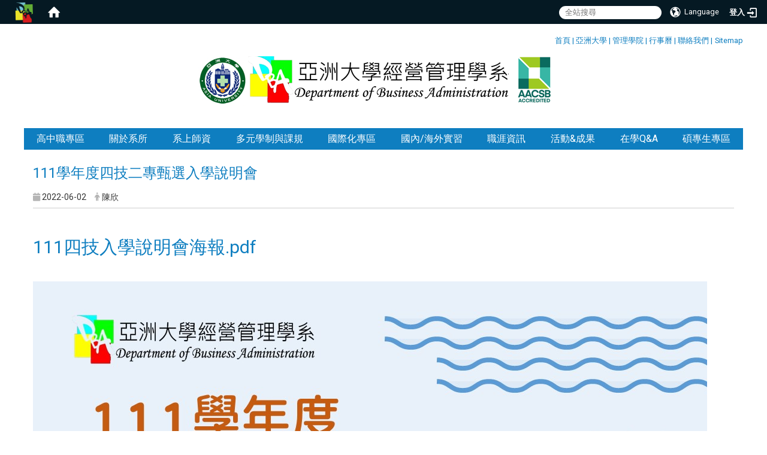

--- FILE ---
content_type: text/html; charset=utf-8
request_url: https://dba.asia.edu.tw/zh_tw/more_announcement/%E5%9B%9B%E6%8A%80%E4%BA%8C%E5%B0%88%E7%94%84%E9%81%B8%E5%85%A5%E5%AD%B8%E8%AA%AA%E6%98%8E%E6%9C%83-20183022
body_size: 16304
content:
<!DOCTYPE html>
<html lang="zh_tw" class="orbit">
<head>
<meta http-equiv="Content-Type" content="text/html; charset=UTF-8">
<link rel="stylesheet" media="all" href="/assets/frontend_extend-d05a0b39fb7cfb8f705ea195ca8b1e25149d69dd5a9124d548cdc26f8ac21291.css">
<link rel="stylesheet" media="all" href="/assets/front_end-90a51f75b85c9c0851f66391f0366203e847348dabb87732a66f26657e2a4361.css">
<meta property="og:title" content="111學年度四技二專甄選入學說明會">
<meta property="og:site_name" content="亞洲大學 經營管理學系">
<meta property="og:url" content="/zh_tw/more_announcement/%E5%9B%9B%E6%8A%80%E4%BA%8C%E5%B0%88%E7%94%84%E9%81%B8%E5%85%A5%E5%AD%B8%E8%AA%AA%E6%98%8E%E6%9C%83-20183022">
<meta property="og:description" content="111四技入學說明會海報.pdf
">
<meta property="og:type" content="Article">
<meta property="og:image" content="https://dba.asia.edu.tw/uploads/site/favicon/603e0dc29bb818ad8200001f/%25E5%258E%25BB%25E8%2583%258Clogo.png">
<meta property="og:image:width" content="976">
<meta property="og:image:height" content="1072">
  <script src="/assets/jquery-2a83d06853bd343c7bfc2e5d4539814cfa934676e2948ed348311435eca862f5.js"></script>
<script src="/assets/jquery_prefix-5c5a0bbb9dfff7d410703a0565bc948dca28ec736d1a0e725050111c330805d3.js"></script>
<script src="/assets/jquery_ujs_custom-a76b6cd8d652c18d24ed38d1f7a4d18f51d1f594a88a0f2ade82afec33966e2b.js"></script>
<script src="/assets/jquery.cycle2.min-ec60b272289a05b845d7613d074237d008c08a069dc283c2e4c62dfc513242db.js"></script>
<script src="/assets/jquery.cycle2.carousel.min-3d226d0713bcf58909be7c7e753fa1eef4409eee278299adfe70ff4ea646d65f.js"></script>
<script src="/assets/jquery.cycle2.scrollVert.min-ce8da4c3f5e336753d998c9f02e64cc8b7e3977f5f6988133faf24a44c90b427.js"></script>
<script src="/assets/jquery.cycle2.tile.min-83b4b0c4c2604b9c9acb20199a740f4b9e83c227ae46c1a430aa67bf97ff5457.js"></script>
<link rel="stylesheet" media="all" href="/assets/datatables.min-2155ecc89ec52206f289afaf5d99a0a8b8226db6d9f3742ae37ed6690e713642.css">
<script src="/assets/datatables.min-598993c579b423583458a17773ed1e86103dc54e60eae7ab6c27b426af16df6f.js"></script>
<meta name="csrf-param" content="authenticity_token">
<meta name="csrf-token" content="PJrK9gAMG8HqR3a8MCN+BVVykvUyEy/vAGjC18eNSGolv6T3dySASycRAs2uhPl8BOBPlyVVYp1rBmNFEvsvpw==">
<script>
    $.fn.dataTable.defaults.initComplete = function(settings) {
        $(this).find('td:first-child').trigger('click');
    };
</script>
  <meta http-equiv="X-UA-Compatible" content="IE=edge">
  <meta name="viewport" content="width=device-width, initial-scale=1">
  <link rel="shortcut icon" type="image/x-icon" href="/uploads/site/favicon/603e0dc29bb818ad8200001f/%E5%8E%BB%E8%83%8Clogo.png">
  <title>四技二專甄選入學說明會 | 亞洲大學 經營管理學系</title>
  <link rel="stylesheet" media="all" href="//stackpath.bootstrapcdn.com/font-awesome/4.7.0/css/font-awesome.min.css">
  <link rel="stylesheet" media="all" href="/assets/bootstrap/bootstrap.min-923527f778a1f3ec9d232d00d035efd7501135541721454cb2322a7267eb00e6.css">
  <link rel="stylesheet" media="all" href="/assets/template/template-718d9a87e39d3f7012b2696fd54d23ccf28bb3a5e06e8ba9411d00cbd4d29d09.css">
  <link rel="stylesheet" media="all" href="/assets/template/jquery.scrolling-tabs.min-0aaa5bfc7b51e5bacb1b208e1bc8d8cf1b8daba5c234626bc7fda4be4effb5df.css">
  <link rel="stylesheet" media="print" type="text/css" href="/assets/template/print.css">
  <script src="/assets/plugin/modernizr-d5770395993b83f1cd01c625a62f0cc2a8f2536f7288ef3a45f2863f2e20a9c1.js"></script>
  <script src="/assets/plugin/picturefill.min-1e1f7d4e867ad1ec3d5886ad5e69512b6692509c939a89634ffcf63ba17b6b7d.js"></script>
  <script src="/assets/plugin/jquery.mobile.custom.min-94832de9dd3faaf354dabd20e980b49bfe549a3750d73e5855bc4104b53afe9d.js"></script>
  <script src="/assets/bootstrap.min-18024db0d6a0bc75ca740863a3b491b7f9b9cbd080ba3ee25e22265801d0b0c9.js"></script>
  
  
  <script src="/assets/plugin/jquery.cycle2.video.min-384b34504c43f5962ffa3295b0b28947fd8a4498968853be0477a5dc664bd9b9.js"></script>
  <script src="/assets/plugin/jquery-bullseye-min-8149d6adb748bd9561e9f1fd822e59337a75d065e017c7891699d50d69414bc2.js"></script>
  <script src="/assets/plugin/jquery.scrolling-tabs.min-2ca04680a371ceee7710b234d1e8795bf3d4247da7327300094cf74ed64829fa.js"></script>

  <script src="/assets/plugin/owl.carousel.min-ec9585fb4e14679aaa65e0d62fac99d496ce23ea8052fc718d5b3fbc84525e61.js"></script>
  <link rel="stylesheet" type="text/css" href="/assets/template/owl.carousel.min.css">
  <link rel="stylesheet" type="text/css" href="/assets/template/owl.theme.default.min.css">
  
  <script src="/assets/app-376888375f4043130e4ae89f5f94d036c45edb5adb12a2714bfd5b28ecac5240.js"></script>
  <script src="/assets/frontend-121b87925d20c2b21764d1c5053c911976bcf14ba23128fed1904f6b7a19033d.js"></script>
  <script src="https://apis.google.com/js/platform.js" async defer></script>
  <!-- Google tag (gtag.js) -->
<script async src="https://www.googletagmanager.com/gtag/js?id=AW-16866319977"></script>
<script>
  window.dataLayer = window.dataLayer || [];
  function gtag(){dataLayer.push(arguments);}
  gtag('js', new Date());

  gtag('config', 'AW-16866319977');
</script><meta name="keywords" content="亞大經管系,亞大經管, 經營管理學系,經營管理系,經管系,亞大經管系,亞洲大學,亞洲大學經管系,亞洲大學經營管理學系,企管系,企業管理學系,國際企業學系,國際企業,國企系,管理,經營,亞大企管系,亞洲大學企管系">
<meta name="description" content="亞大經管系,亞大經管, 經營管理學系,經營管理系,經管系,亞大經管系,亞洲大學,亞洲大學經管系,亞洲大學經營管理學系,企管系,企業管理學系,國際企業學系,國際企業,國企系,管理,經營,亞大企管系,亞洲大學企管系,亞洲大學企業管理系,亞洲大學企業管理學系,企管系學校,經管系學校">
  <!--[if lt IE 9]>
    <script src="//cdnjs.cloudflare.com/ajax/libs/respond.js/1.4.2/respond.min.js"></script>
  <![endif]-->


<link rel="stylesheet" media="all" href="/assets/basic/icon-02ab17711373a2fee6746d031bbf8f89850adda636a54834e220d1b80d790b49.css">
<link rel="stylesheet" media="all" href="/assets/lib/orbit_bar/orbit-bar-9a68f0bc146ac3fd789a7da1d1e67caa1ff87338517f8a0395b99df664f17cb3.css">
<script src="/assets/frontend_extend-18d8a9e578b8a7c72226a638c39f581b47ee42b5f58651d7f8b57f27c5fab08a.js"></script>
</head>
<body class="internal-page banner_height_setting_0" data-module="announcement">
  <link rel="stylesheet" media="all" href="/assets/fontawesome-6.2.1.min-8aec0118643d34254cb9f5c27b931239c9de8008c849c9800d8651a5da1abcb2.css">
<link rel="stylesheet" media="all" href="/assets/fontawesome-6.2.1-fix.min-a85d2f928ef91b80968519d9fd352220353e6db2bd1a8f61f2f1c4377323c59d.css">
<link rel="stylesheet" media="all" href="/assets/lib/jquery-ui-1.13.2/jquery-ui.min-857eeb1d8eca98b4e9d8d1c09331c0c5844b263fe668efdf8b45679dd9b07c1b.css">
<link rel="stylesheet" media="all" href="/assets/jquery-ui-timepicker-addon-ee91708eac547223792975e0d9a9aae62127da4b28a58d40c0634927f19665f0.css">
  <script src="/assets/lib/jquery-ui-1.13.2/jquery-ui.min-b88d0b98b7b90a20cae0fc32eaf0845ac1ffdc0e4b3176c501e353d45c975064.js"></script>
  <script src="/assets/jquery.ui.datepicker.monthyearpicker-6126b863aa1c4b399bf657869bbc51389d83ff5101b069ff7e1d0b02793c67e1.js"></script>
<style type="text/css">
  .ui-dialog {
    z-index: 2000000000000 !important;
  }
  .ui-datepicker {z-index:1000000 !important}
    @media screen and (min-width:768px){
      html body #orbit-bar .orbit-bar-inner,html body #orbit-bar .orbit-bar-inner form,html body #orbit-bar .orbit-bar-search-sign-language{
        background-color: #051923 !important;
      }
    }
    html body #orbit-bar .orbit-bar-inner,html body #orbit-bar .orbit-bar-inner form,html body #orbit-bar .orbit-bar-search-sign-language{
      background-color: #051923 !important;
    }
    html body #orbit-bar .orbit-bar-inner>ul>li:hover>span, html body #orbit-bar .orbit-bar-inner>ul>li:hover>a, html body #orbit-bar .orbit-bar-inner>ul>li:hover #language, html body #orbit-bar .orbit-bar-inner>ul>li>ul li:hover, html body #orbit-bar .orbit-bar-inner>ul>li>ul li.active,.orbit-bar-search-sign-language li:hover form,.orbit-bar-search-sign-language li:hover label
    {
        background-color: #224ea0 !important;
        color: #ffffff !important;
    }
    html body #orbit-bar .orbit-bar-inner>ul>li span:hover,html body #orbit-bar .orbit-bar-inner>ul>li:hover>span#user, html body #orbit-bar .orbit-bar-inner>ul>li>ul li a:hover,html body #orbit-bar .orbit-bar-inner>ul>li:hover #language,html body #orbit-bar .orbit-bar-menu .showlist:hover .orbit-bar-home, html body #orbit-bar .orbit-bar-inner>ul>li:hover label
    {
        color: #ffffff !important;
    }
    html body #orbit-bar .orbit-bar-inner > ul > li > ul
    {
      background-color: #4a6ba1 !important;
    }
    @media screen and (max-width:767px){
      html body #orbit-bar .orbit-bar-inner > ul
      {
        background-color: #4a6ba1 !important;
      }
      html body #orbit-bar .orbit-bar-inner form{
        background-color: #4a6ba1 !important;
      }
    }
    @media screen and (min-width:768px){
      html body #orbit-bar .orbit-bar-search-sign-language #language, html body #orbit-bar .orbit-bar-menu .orbit-bar-home,html body #orbit-bar .orbit-bar-search-sign-language #user,html body #orbit-bar .orbit-bar-inner>ul>li>a,html body #orbit-bar .orbit-bar-inner>ul>li label {
        color: #ffffff !important;
      }
    }
    @media screen and (max-width:767px){
      #orbit-bar .orbit-bar-title a{
        color: #ffffff !important;
      }
      label[for="open-orbit-nav"]{
        border-color: #ffffff !important;
        color: #ffffff !important;
      }
    }
    html body #orbit-bar .orbit-bar-inner > ul > li > ul a,html body #orbit-bar .orbit-bar-inner > ul > li > ul .active{
      color: #ffffff !important;
    }
    html body #orbit-bar .orbit-bar-inner > ul > li > ul:before{
      border-color: transparent transparent #ffffff transparent !important;
    }
    @media screen and (max-width:767px){
      html body #orbit-bar .orbit-bar-search-sign-language #language, html body #orbit-bar .orbit-bar-menu .orbit-bar-home,html body #orbit-bar .orbit-bar-search-sign-language #user,html body #orbit-bar .orbit-bar-inner>ul>li>a,html body #orbit-bar .orbit-bar-inner>ul>li label {
        color: #ffffff !important;
      }
    }
</style>
  <div id="orbit-bar">
      <label for="open-orbit-login" style="display:none;">Open login</label>
      <input type="checkbox" title="open login" id="open-orbit-login">
      <label for="open-orbit-login" class="cover" title="Close login"><p style="display: none;">Close login</p></label>
      <div class="login-window">
        <div class="login-header">
          <label tabindex="0" for="open-orbit-login" class="close">close</label>
          <p>登入 亞洲大學經營管理學系</p>
        </div>
        <div class="login-body">
          <form class="container" action="/sessions?locale=zh_tw" accept-charset="UTF-8" method="post">
<input name="utf8" type="hidden" value="✓"><input type="hidden" name="authenticity_token" value="PSqNOWUdwkcK3TyM9OsD76jcYwZGoSm9Jw8vwID6wdwkD+M4EjVZzceLSP1qTISW+U6+ZFHnZM9MYY5SVYymEQ==">
            <div class="prepend input-group">
              <span class="add input-group-addon"><i class="icon-user"></i></span>
              <label for="user_user_id" style="display:none;">Username</label>
              <input class="input" id="user_user_id" title="username" name="user_name" placeholder="使用者帳號" size="30" type="text">
            </div>
            <div class="prepend input-group">
              <span class="add input-group-addon"><i class="icon-lock"></i></span>
              <label for="user_password" style="display:none;">Password</label>
              <input class="input" id="user_password" name="password" placeholder="密碼" title="password" size="30" type="password">
            </div>
            <div class="login-submit-wrap">
              <div class="submit">
                <button class="login-btn" type="submit">登入</button>
              </div>
            </div>
            <script>
              function forgot_password(){
                if(document.getElementById('user_user_id').value !='')
                  var post_data = $.post('/sessions/forgot_password',{ user_name: document.getElementById('user_user_id').value });
                if(document.getElementById('user_user_id').value != ''){
                  post_data.done(function(){
                    try{
                      if(I18n.locale == 'en')
                        if(post_data.responseJSON['user_email'] == '')
                          var alert_texts = 'This user_name or user_email is not registered yet!Please contact customer service to deal with this problem.';
                        else
                          var alert_texts = 'Please check '+post_data.responseJSON['user_email']+' to see the new password for user_name:'+post_data.responseJSON['user_name'].join(' , ');
                      else
                        if(post_data.responseJSON['user_email'] == '')
                          var alert_texts = '該使用者名稱或是使用者email尚未註冊!請聯絡客服協助處理。';
                        else
                          var alert_texts = '請確認'+post_data.responseJSON['user_email']+'來查看使用者名稱:'+post_data.responseJSON['user_name'].join('、')+'的新密碼';
                    }catch(e){
                      if(I18n.locale == 'en')
                        var alert_texts = 'Please contact customer service to deal with the problem.';
                      else
                        var alert_texts = '請聯絡客服協助處理。';
                    };
                    $('.alert-error').text(alert_texts);
                    alert(alert_texts);
                  });
                }else{
                  if(I18n.locale == 'en')
                    var alert_texts = 'Please fill-in your user id without password, click “Forgot your password?“, and check you email for updated password.';
                  else
                    var alert_texts = '請輸入您的使用者帳號無需輸入密碼，點選「忘記密碼」後至您的信箱檢查密碼更新郵件！';
                  alert(alert_texts);
                };
              };
            </script>
            <a onclick="forgot_password()" style="float: left;font-size: 0.813em;margin-left: 1em;" href="#forgot_password">忘記密碼?</a>
            <div style="clear: both;"></div>
</form>        </div>

      </div>
    <input type="checkbox" id="open-orbit-nav" title="orbitbar">
    <div class="orbit-bar-inner">
      <label for="open-orbit-nav">
        <i class="icons-list-2"></i>
      </label>
      <ul class="orbit-bar-menu">
        <li>
          <a href="javascript:;" class="orbit-bar-logo" title="請登入以管理網站,按下開啟登入視窗">
            <img src="/uploads/site/default_image/603e0dc29bb818ad8200001f/%E5%8E%BB%E8%83%8Clogo.png" alt="奧博科技商標">
            <p style="display: none;">請登入以管理網站,按下開啟登入視窗</p>
          </a>
        </li>
        <li>
          <a href="/" class="orbit-bar-home" title="首頁" tabindex="0"><i class="icons-house"></i><p>home</p></a>
        </li>
      </ul>
      <h1 class="orbit-bar-title">
        <a href="/" title="亞洲大學經營管理學系">亞洲大學經營管理學系</a>
      </h1>
      <ul class="orbit-bar-search-sign-language">
        <li style="background-color:transparent;">
          <form id="search" method="get" action="https://www.google.com/custom" target="_blank" style="border: 0 !important;">
            <input type="hidden" name="authenticity_token" value='value="2E/+kD14vHBiQCWgL2xli+MRKKj1eiAC6dAUFQ2hnZHBapCRSlAn+q8WUdGxy+LysoP1yuI8bXCCvrWH2Nf6XA=="'>
            <input type="hidden" name="client" value="pub-&amp;amp">
            <input type="hidden" name="ie" id="ie" value="utf-8">
            <input type="hidden" name="oe" id="oe" value="utf-8">
            <input type="hidden" name="cof" id="cof" value="AH:center;AWFID:03de271f1940eea3;">
            <input type="hidden" name="domains" value="全站搜尋">
            <input type="hidden" name="sitesearch" value="全站搜尋">
            <label style="display:none;" for="q" accesskey="S">Google Search</label>
            <input type="search" name="q" id="q" value="" placeholder="全站搜尋" x-webkit-speech="" title="search">
          </form>
        </li>
        <li id="language-li" style="background-color:transparent;" class="mobile_login_bar">
            <a id="languagebutton" href="javascript:;" title="按下關閉語言選單"><span id="language"><i class="icons-earth orbit-bar-language-icon"></i><span class="orbit-bar-language-text">Language</span></span></a>
            <ul>
                  <li>
                    <a accesskey="e" href="/en/more_announcement/%E5%9B%9B%E6%8A%80%E4%BA%8C%E5%B0%88%E7%94%84%E9%81%B8%E5%85%A5%E5%AD%B8%E8%AA%AA%E6%98%8E%E6%9C%83-20183022">
                      English
                    </a>
                  </li>
                  <li class="active">
                    繁體中文
                  </li>
            </ul>
        </li>
        <li style="margin-right:-1em;" class="mobile_login_bar">
          <a id="loginbutton" title="按下開啟登入視窗" href="javascript:;">
            <label for="open-orbit-login">
              <i style="font-style: inherit;font-size: 0.8rem;width: 2.875em;text-align: right;vertical-align: middle;">登入</i>
              <i class="icons-login" style="font-size: 1.4em;width: 1.875em;text-align: left;vertical-align: middle;"></i>
            </label>
          </a>
        </li>
        <style>
          @media screen and (min-width:768px){
            .orbit-bar-search-sign-language{
              max-height:100%;
            }
          }
        </style>
      </ul>
      <ul id="language-li-ul" class="orbit-bar-mobile-sign-language" style="background-color: #051923 !important;">
        <li>
            <span id="language" class="mobile-button"><i class="icons-earth orbit-bar-language-icon" style="color: #ffffff !important;"></i><span class="orbit-bar-language-text">Language</span></span>
            <ul>
                  <li>
                    <a accesskey="e" href="/en/more_announcement/%E5%9B%9B%E6%8A%80%E4%BA%8C%E5%B0%88%E7%94%84%E9%81%B8%E5%85%A5%E5%AD%B8%E8%AA%AA%E6%98%8E%E6%9C%83-20183022">
                      English
                    </a>
                  </li>
                  <li class="active">
                    繁體中文
                  </li>
            </ul>
        </li>
        <li>
          <label for="open-orbit-login">
            <i class="icons-login" style="color: #ffffff !important;"></i>
            <p style="display: none;">Open login</p>
          </label>
        </li>
      </ul>
    </div>
  </div>
  <style>
  @media (max-width: 767px) {#orbit-bar ul.orbit-bar-search-sign-language > li + li{width:33.3333%;}}
  </style>
      <script>$('.orbit-bar-logo').off('click').on('click',function(){window.orbit_login_button = $(this);$("#open-orbit-login").click()});</script>
  <script type="text/javascript">
    var lang_opentitle = '按下開啟語言選單';
    var lang_closetitle = '按下關閉語言選單';
    $('#languagebutton').off('click').on('click',function(){
      if ($(this).parent().find('>ul').hasClass('show')) {
        $(this).attr('title', lang_opentitle);
      } else {
        $(this).attr('title', lang_closetitle);
      }
    });
    $('#languagebutton').focus(function(){
      if ($(this).parent().find('>ul').hasClass('show')) {
        $(this).attr('title', lang_closetitle);
      } else {
        $(this).attr('title', lang_opentitle);
      }
    });
    /* when tab key choose close,press enter to close login window start */
    function closelabel(e){
      var keynum;
      if(window.event) // IE
      {
        keynum = e.keyCode
      }
      else if(e.which) // Netscape/Firefox/Opera/chrome
      {
        keynum = e.which
      }
      if( keynum == 13 ){
        $(".orbit-bar-logo").one("focusin",function(){
          window.orbit_login_button.focus();
        })
        $("#open-orbit-login").click();
      };
    }
    $('label.close').attr('onkeydown','closelabel(event)');
    /* when tab key choose  close,press enter to close login window end   */
    $('#loginbutton >label').off('click').on('click',function(){window.orbit_login_button = $('#loginbutton');$("#open-orbit-login").click()});
    $('#loginbutton').off('click').on('click',function(){window.orbit_login_button = $('#loginbutton');$("#open-orbit-login").click()});
    /* press esc to close login window start */
    function esc_close_login_window(event){
      var e = event;
      var keynum;
      if(window.event) // IE
      {
        keynum = e.keyCode;
      }
      else if(e.which) // Netscape/Firefox/Opera/chrome
      {
        keynum = e.which;
      }
      if( keynum == 27 ){
        $(".orbit-bar-logo").one("focusin",function(){
          window.orbit_login_button.focus();
        })
        $("#open-orbit-login").click();
      };
    }
    /* press esc to close login window end   */
    $("#open-orbit-login").on("change",function(){
      if($(this).is(":checked")){
        $(window).off('keydown', esc_close_login_window).on('keydown', esc_close_login_window);
        $("#user_user_id").focus(); //when open login window,focus on the username
      }else{
        $(window).off('keydown', esc_close_login_window);
      }
    })
    $(".login-body form").on("submit",function(){
      $(this).append("<input type='hidden' name='referer_url' value='/zh_tw/more_announcement/%E5%9B%9B%E6%8A%80%E4%BA%8C%E5%B0%88%E7%94%84%E9%81%B8%E5%85%A5%E5%AD%B8%E8%AA%AA%E6%98%8E%E6%9C%83-20183022'/>");
    })
    var I18n = {};
    Object.defineProperty(I18n,"locale",{
      value: "zh_tw"
    });
    Object.defineProperty(I18n,"validLocales",{
      value: ["en","zh_tw"]
    });
  </script>
  <style>
    #language-li ul li a{
      margin-left: 0;
      position: relative;
    }
    @media screen and (min-width:768px){
        .sub_orbit_bar{
          background-color:#4a6ba1!important;
        }
        .orbit-bar-menu{
          background-color:transparent!important;
        }
        .sub_orbit_bar_text{
          color:#ffffff!important;
        }
    }
    @media screen and (max-width:767px){
        .sub_orbit_bar{
          background-color:#051923!important;
        }
        .orbit-bar-menu{
          background-color:#051923!important;
        }
        .sub_orbit_bar_text{
          color:#ffffff!important;
        }
      .mobile_login_bar{
        width: 50%!important;
      }
    }
      @media screen and (max-width: 767px){
        #orbit-bar .orbit-bar-inner .orbit-bar-mobile-sign-language {
            background: #333;
            display: block;
            margin: 0;
            position: absolute;
            right: 0;
            top: 0;
        }
      }
    .orbit-bar-mobile-sign-language {
        display: none;
    }
    @media screen and (max-width: 767px){
      #orbit-bar .orbit-bar-inner .orbit-bar-mobile-sign-language > li ul.show {
        display: block;
      }
      #orbit-bar .orbit-bar-inner .orbit-bar-mobile-sign-language > li > span > span {
        display: none;
      }
      #orbit-bar .orbit-bar-inner .orbit-bar-mobile-sign-language > li {
        color: #fff;
        float: left;
        position: relative;
      }
      #orbit-bar .orbit-bar-inner .orbit-bar-mobile-sign-language > li > span , #orbit-bar .orbit-bar-inner .orbit-bar-mobile-sign-language > li > label{
        cursor: pointer;
        display: block;
        height: 40px;
        line-height: 43px;
        width: 40px;
        text-align: center;
        margin-bottom: 0;
      }
      #orbit-bar .orbit-bar-inner .orbit-bar-mobile-sign-language > li ul {
          background: #333 none repeat scroll 0 0;
          border-radius: 0;
          display: none;
          position: fixed;
          right: 0;
          top: 40px;
          width: 100%;
      }
    }
  </style>
  <script>
    function calc_orbit_bar_title_width(){
      if($(window).outerWidth(true) <= 767){
        $('.orbit-bar-inner > .orbit-bar-title').css({'width': '','margin': ''});
        return;
      }
      var w1 = $('.orbit-bar-inner').width();
      var w2 = $('.orbit-bar-inner>*:not(.orbit-bar-title)').map(function(i,v){
        if ($(v).hasClass('custom_widget') && $(v).text().replace(/\s+/,'')==''){
          $(v).css('flex','none');
          return 0;
        }else{
          return $(v).css('display') == 'none' ? 0 : $(v).outerWidth(true);
        }
      }).toArray().reduce(function(v1,v2){return v1+v2});
      var w3 = $('.orbit-bar-title').css('margin-left').match(/([\d\.]+)px$/);
      w3 = w3 ? parseFloat(w3[0]) : 0;
      var w4 = $('.orbit-bar-title').css('margin-right').match(/([\d\.]+)px$/);
      w4 = w4 ? parseFloat(w4[0]) : 0;
      var title_width = w1-w2-w3-w4-2;
      $('.orbit-bar-title').width(title_width);
      return title_width;
    }
    $(document).ready(function(){
      calc_orbit_bar_title_width();
      $(".orbit-bar-inner").css("overflow","visible");
      if($(window).outerWidth(true) <= 767){
        $('.orbit-bar-menu').before($('.orbit-bar-title'));
      }else{
        $(".orbit-bar-search-sign-language").before($('.orbit-bar-title'));
      }
    })
    $(window).on("load",function(){
      calc_orbit_bar_title_width();
    })
    $(window).resize(function(){
      calc_orbit_bar_title_width();
      if($(window).outerWidth(true) <= 767){
        $('.orbit-bar-menu').before($('.orbit-bar-title'));
      }else{
        $(".orbit-bar-search-sign-language").before($('.orbit-bar-title'));
      }
    })
  </script>

  <div class="background" data-pp="100"></div>
  

<div id="fb-root"></div>
<script>(function(d, s, id) {
  var js, fjs = d.getElementsByTagName(s)[0];
  if (d.getElementById(id)) return;
  js = d.createElement(s); js.id = id;
  js.src = "";
  fjs.parentNode.insertBefore(js, fjs);
}(document, 'script', 'facebook-jssdk'));</script>

<script>!function(d,s,id){var js,fjs=d.getElementsByTagName(s)[0];if(!d.getElementById(id)){js=d.createElement(s);js.id=id;js.src="https://platform.twitter.com/widgets.js";fjs.parentNode.insertBefore(js,fjs);}}(document,"script","twitter-wjs");</script>
<div class="mobile-menu">
  <button type="button" class="navbar-toggle collapsed" data-toggle="collapse" data-target="#layout-navigation">
        <span class="sr-only">Toggle navigation</span>
        <span class="icon-bar icon-bar-top"></span>
        <span class="icon-bar icon-bar-middle"></span>
        <span class="icon-bar icon-bar-bottom"></span>
  </button>
  <div class="cover"></div>
</div>
<header class="navbar layout-header no-print" role="navigation">
  <div class="header-inner container">
    <div class="header-nav">
    <a id="accesskey_top" accesskey="U" title="accesskey top" href="#">:::</a>
      <div>
<a href="https://dba.asia.edu.tw/" title="在本視窗開啟 首頁">首頁</a> <font style="vertical-align:inherit"><font style="vertical-align:inherit">|</font></font> <a href="http://www.asia.edu.tw/" target="_blank"><font style="vertical-align: inherit;"><font style="vertical-align: inherit;">亞洲大學</font></font></a><font style="vertical-align: inherit;"><font style="vertical-align: inherit;"> | </font></font><a href="http://cm.asia.edu.tw/" target="_blank"><font style="vertical-align: inherit;"><font style="vertical-align: inherit;">管理學院</font></font></a><font style="vertical-align: inherit;"><font style="vertical-align: inherit;"> | <a href="https://dba.asia.edu.tw/zh_tw/calendar" title="在本視窗開啟 行事曆">行事曆</a> | </font></font><a href="https://dba.asia.edu.tw/zh_tw/contact" title="在本視窗開啟 聯絡我們"><font style="vertical-align: inherit;"><font style="vertical-align: inherit;">聯絡我們</font></font></a><font style="vertical-align: inherit;"><font style="vertical-align: inherit;"> |</font></font>
</div>
<a href="/zh_tw/sitemap">Sitemap</a>
    </div>
    <div class="navbar-header">
      <button type="button" class="navbar-toggle collapsed" data-toggle="collapse" data-target="#layout-navigation">
        <span class="sr-only">Toggle navigation</span>
        <span class="icon-bar icon-bar-top"></span>
        <span class="icon-bar icon-bar-middle"></span>
        <span class="icon-bar icon-bar-bottom"></span>
      </button>
	  
	  <script>$(document).ready(function(){var url =$('.site-logo').eq(0).attr('src');if(url == "/assets/default-site-logo.png"){$('.navbar-brand').eq(0).remove();};if($('.navbar-brand').length == 2){$('.site-logo').css('height','auto')};$('.site-logo').eq(0).css('margin-right',0);$('.navbar-brand').css('padding-right',0)})</script>
      <a title="亞大經管" class="navbar-brand" href="https://dba.asia.edu.tw"><h2 class="default_site_h1"> <span style="display: none;">亞洲大學 經營管理學系</span>
</h2></a>
    </div>
    <section class="header-banner" data-pp="1000"><div data-subpart-id="611c9052905fc3e8d600006d">
<div align="center"><img alt="這是一張圖片" src="/uploads/asset/data/611bd4fc905fc3d9fa000013/logo20210817.png" title="這是一張圖片"></div>
 

<p> </p>

<p> </p>

<p> </p>
</div></section>
    <div class="collapse navbar-collapse modules-menu" id="layout-navigation">
    <a id="accesskey_menu" title="accesskey menu" accesskey="M" href="#">:::</a>
      <ul id="main-nav" class="navbar-right navbar-nav modules-menu-level-0 nav-level-0 no-print" data-menu-level="0">
<li>
    <a href="#" title="高中職專區" data-menu-link="true" class="dropdown-toggle" target="_self">高中職專區</a>
    <ul class="modules-menu-level-1 nav-level-1" data-menu-level="1">
<li>
        <a href="/zh_tw/forHigh/%E9%AB%98%E4%B8%AD%E8%81%B7%E5%B0%88%E5%8D%80%E7%B8%BD%E8%A6%BD" title="高中職專區總覽" data-menu-link="true" target="_self">高中職專區總覽</a>
        
      </li>
<li>
        <a href="/zh_tw/forHigh/%E6%8B%9B%E7%94%9F%E7%AE%A1%E9%81%93" title="招生管道" data-menu-link="true" target="_self">招生管道</a>
        
      </li>
<li>
        <a href="https://dba.asia.edu.tw/zh_tw/multiProgram001/course_1_1" title="大學課程" data-menu-link="true" target="_blank">大學課程</a>
        
      </li>
<li>
        <a href="/zh_tw/development_6" title="國內/海外實習" data-menu-link="true" target="_self">國內/海外實習</a>
        
      </li>
<li>
        <a href="https://dba.asia.edu.tw/zh_tw/output/out01" title="未來出路" data-menu-link="true" target="_blank">未來出路</a>
        
      </li>
<li>
        <a href="https://dba.asia.edu.tw/zh_tw/about001/features2021" title="系所特色與優勢" data-menu-link="true" target="_blank">系所特色與優勢</a>
        
      </li>
<li>
        <a href="/zh_tw/%E5%9C%8B%E9%9A%9B%E5%B0%88%E5%8D%80" title="國際化" data-menu-link="true" target="_self">國際化</a>
        
      </li>
<li>
        <a href="/zh_tw/forHigh/DVideos" title="學系影片" data-menu-link="true" target="_self">學系影片</a>
        
      </li>
<li>
        <a href="https://dba.asia.edu.tw/zh_tw/highschool/Q&amp;A" title="高中職Q&amp;A" data-menu-link="true" target="_blank">高中職Q&amp;A</a>
        
      </li>
<li>
        <a href="/zh_tw/activityphotos/bigevent#" title="活動照片" data-menu-link="true" target="_self">活動照片</a>
        
      </li>
<li>
        <a href="/zh_tw/forHigh/%E6%A0%A1%E5%9C%92%E7%BE%8E%E6%99%AF" title="校園美景" data-menu-link="true" target="_self">校園美景</a>
        
      </li>
<li>
        <a href="https://www.asia.edu.tw/p/404-1000-471.php?Lang=zh-tw" title="交通指引" data-menu-link="true" target="_blank">交通指引</a>
        
      </li>
</ul>
  </li>
<li>
    <a href="#" title="關於系所" data-menu-link="true" class="dropdown-toggle" target="_self">關於系所</a>
    <ul class="modules-menu-level-1 nav-level-1" data-menu-level="1">
<li>
        <a href="/zh_tw/about001/history" title="系所簡介與沿革" data-menu-link="true" target="_self">系所簡介與沿革</a>
        
      </li>
<li>
        <a href="/zh_tw/about001/features2021" title="系所特色與優勢" data-menu-link="true" target="_self">系所特色與優勢</a>
        
      </li>
<li>
        <a href="/zh_tw/about001/honor" title="師生榮譽" data-menu-link="true" target="_self">師生榮譽</a>
        
      </li>
<li>
        <a href="/zh_tw/about001/intro_4" title="組織與職掌" data-menu-link="true" target="_self">組織與職掌</a>
        
      </li>
<li>
        <a href="#" title="學術發展" data-menu-link="true" target="_self">學術發展</a>
        <ul class="modules-menu-level-2 nav-level-2" data-menu-level="2">
<li>
            <a href="/zh_tw/about001/development_4/development_1" title="研究領域" data-menu-link="true" target="_self">研究領域</a>
          </li>
<li>
            <a href="/zh_tw/about001/development_4/2021project" title="產學合作" data-menu-link="true" target="_self">產學合作</a>
          </li>
<li>
            <a href="/zh_tw/about001/development_4/most" title="教師國科會計畫" data-menu-link="true" target="_self">教師國科會計畫</a>
          </li>
<li>
            <a href="/zh_tw/about001/development_4/teachingProj" title="教學實踐研究計畫" data-menu-link="true" target="_self">教學實踐研究計畫</a>
          </li>
<li>
            <a href="/zh_tw/about001/development_4/studentPorj03" title="大專生研究計畫" data-menu-link="true" target="_self">大專生研究計畫</a>
          </li>
<li>
            <a href="/zh_tw/about001/development_4/development" title="校內外學術網站" data-menu-link="true" target="_self">校內外學術網站</a>
          </li>
</ul>
      </li>
<li>
        <a href="/zh_tw/about001/%E6%B0%B8%E7%BA%8C%E7%A0%94%E7%A9%B62" title="永續發展" data-menu-link="true" target="_self">永續發展</a>
        <ul class="modules-menu-level-2 nav-level-2" data-menu-level="2">
<li>
            <a href="/zh_tw/about001/%E6%B0%B8%E7%BA%8C%E7%A0%94%E7%A9%B62/sus_courses" title="永續課程" data-menu-link="true" target="_self">永續課程</a>
          </li>
<li>
            <a href="/zh_tw/about001/%E6%B0%B8%E7%BA%8C%E7%A0%94%E7%A9%B62/sus_proj" title="永續產學" data-menu-link="true" target="_self">永續產學</a>
          </li>
<li>
            <a href="/zh_tw/about001/%E6%B0%B8%E7%BA%8C%E7%A0%94%E7%A9%B62/%E6%B0%B8%E7%BA%8C%E7%A0%94%E7%A9%B6" title="永續研究" data-menu-link="true" target="_self">永續研究</a>
          </li>
<li>
            <a href="/zh_tw/about001/%E6%B0%B8%E7%BA%8C%E7%A0%94%E7%A9%B62/sus_act" title="永續活動" data-menu-link="true" target="_self">永續活動</a>
          </li>
<li>
            <a href="/zh_tw/about001/%E6%B0%B8%E7%BA%8C%E7%A0%94%E7%A9%B62/sus_links" title="重要連結" data-menu-link="true" target="_self">重要連結</a>
          </li>
<li>
            <a href="/zh_tw/about001/%E6%B0%B8%E7%BA%8C%E7%A0%94%E7%A9%B62/Sus_news" title="最新消息" data-menu-link="true" target="_self">最新消息</a>
          </li>
</ul>
      </li>
<li>
        <a href="/zh_tw/about001/intro_6" title="設備環境" data-menu-link="true" target="_self">設備環境</a>
        
      </li>
<li>
        <a href="/zh_tw/about001/intro_5" title="地理位置" data-menu-link="true" target="_self">地理位置</a>
        
      </li>
<li>
        <a href="/zh_tw/about001/share08" title="系學會/社團" data-menu-link="true" target="_self">系學會/社團</a>
        
      </li>
</ul>
  </li>
<li>
    <a href="#" title="系上師資" data-menu-link="true" class="dropdown-toggle" target="_self">系上師資</a>
    <ul class="modules-menu-level-1 nav-level-1" data-menu-level="1">
<li>
        <a href="/zh_tw/Faculty/intro_3" title="系主任" data-menu-link="true" target="_self">系主任</a>
        
      </li>
<li>
        <a href="/zh_tw/Faculty/ChairProf" title="講座教授" data-menu-link="true" target="_self">講座教授</a>
        
      </li>
<li>
        <a href="/zh_tw/Faculty/DisProf" title="特聘教授" data-menu-link="true" target="_self">特聘教授</a>
        
      </li>
<li>
        <a href="/zh_tw/Faculty/Prof" title="教授" data-menu-link="true" target="_self">教授</a>
        
      </li>
<li>
        <a href="/zh_tw/Faculty/AssociateProf" title="副教授" data-menu-link="true" target="_self">副教授</a>
        
      </li>
<li>
        <a href="/zh_tw/Faculty/AssistantProf" title="助理教授" data-menu-link="true" target="_self">助理教授</a>
        
      </li>
<li>
        <a href="/zh_tw/Faculty/AdjFaculty" title="兼任師資" data-menu-link="true" target="_self">兼任師資</a>
        
      </li>
</ul>
  </li>
<li>
    <a href="#" title="多元學制與課規" data-menu-link="true" class="dropdown-toggle" target="_self">多元學制與課規</a>
    <ul class="modules-menu-level-1 nav-level-1" data-menu-level="1">
<li>
        <a href="/zh_tw/multiProgram001/course_1_1" title="大學課程規劃(日間部)" data-menu-link="true" target="_self">大學課程規劃(日間部)</a>
        
      </li>
<li>
        <a href="/zh_tw/multiProgram001/Under_Ext_form" title="大學課程規劃(進修部)" data-menu-link="true" target="_self">大學課程規劃(進修部)</a>
        
      </li>
<li>
        <a href="/zh_tw/multiProgram001/course_1_2" title="碩士班(含預修生)" data-menu-link="true" target="_self">碩士班(含預修生)</a>
        
      </li>
<li>
        <a href="/zh_tw/multiProgram001/embacourse" title="碩士在職專班" data-menu-link="true" target="_self">碩士在職專班</a>
        
      </li>
<li>
        <a href="/zh_tw/multiProgram001/course_1_3" title="博士課程規劃" data-menu-link="true" target="_self">博士課程規劃</a>
        
      </li>
<li>
        <a href="/zh_tw/multiProgram001/course_1_4" title="跨領域學程" data-menu-link="true" target="_self">跨領域學程</a>
        
      </li>
<li>
        <a href="/zh_tw/multiProgram001/CreTeaching" title="創新教學" data-menu-link="true" target="_self">創新教學</a>
        
      </li>
<li>
        <a href="/zh_tw/multiProgram001/AI" title="生成式AI課程地圖" data-menu-link="true" target="_self">生成式AI課程地圖</a>
        
      </li>
</ul>
  </li>
<li>
    <a href="/zh_tw/%E5%9C%8B%E9%9A%9B%E5%B0%88%E5%8D%80" title="國際化專區" data-menu-link="true" class="dropdown-toggle" target="_self">國際化專區</a>
    <ul class="modules-menu-level-1 nav-level-1" data-menu-level="1">
<li>
        <a href="/zh_tw/%E5%9C%8B%E9%9A%9B%E5%B0%88%E5%8D%80/%E9%9B%99%E8%81%AF%E4%BB%8B%E7%B4%B9" title="雙聯學制" data-menu-link="true" target="_self">雙聯學制</a>
        
      </li>
<li>
        <a href="/zh_tw/%E5%9C%8B%E9%9A%9B%E5%B0%88%E5%8D%80/IntExp" title=" 國際交換生" data-menu-link="true" target="_self"> 國際交換生</a>
        
      </li>
<li>
        <a href="/zh_tw/%E5%9C%8B%E9%9A%9B%E5%B0%88%E5%8D%80/overseas" title="海外實習" data-menu-link="true" target="_self">海外實習</a>
        
      </li>
<li>
        <a href="/zh_tw/%E5%9C%8B%E9%9A%9B%E5%B0%88%E5%8D%80/oVisit" title=" 海外參訪" data-menu-link="true" target="_self"> 海外參訪</a>
        
      </li>
<li>
        <a href="/zh_tw/%E5%9C%8B%E9%9A%9B%E5%B0%88%E5%8D%80/231" title="國際專修部活動照片" data-menu-link="true" target="_self">國際專修部活動照片</a>
        
      </li>
<li>
        <a href="https://ci.asia.edu.tw/zh_tw/s/global_program_1" title="Outbound申請&amp;獎學金" data-menu-link="true" target="_blank">Outbound申請&amp;獎學金</a>
        
      </li>
</ul>
  </li>
<li>
    <a href="/zh_tw/development_6" title="國內/海外實習" data-menu-link="true" class="dropdown-toggle" target="_self">國內/海外實習</a>
    <ul class="modules-menu-level-1 nav-level-1" data-menu-level="1">
<li>
        <a href="/zh_tw/development_6/%E5%AF%A6%E7%BF%92%E7%8F%BE%E6%B3%81" title="實習企業資料" data-menu-link="true" target="_self">實習企業資料</a>
        
      </li>
<li>
        <a href="/zh_tw/development_6/intern1" title="企業實習說明會" data-menu-link="true" target="_self">企業實習說明會</a>
        
      </li>
<li>
        <a href="/zh_tw/development_6/%E5%AF%A6%E7%BF%92%E8%AA%AA%E6%98%8E%E6%9C%83" title="實習相關表格" data-menu-link="true" target="_self">實習相關表格</a>
        
      </li>
<li>
        <a href="/zh_tw/development_6/intern2" title="實習前說明會" data-menu-link="true" target="_self">實習前說明會</a>
        
      </li>
<li>
        <a href="/zh_tw/development_6/intern3" title="國內實習成果" data-menu-link="true" target="_self">國內實習成果</a>
        
      </li>
<li>
        <a href="/zh_tw/stuShare/overseas" title="海外實習成果" data-menu-link="true" target="_self">海外實習成果</a>
        
      </li>
<li>
        <a href="/zh_tw/development_6/10231546" title="實習問題與回答(Q&amp;A)" data-menu-link="true" target="_self">實習問題與回答(Q&amp;A)</a>
        
      </li>
</ul>
  </li>
<li>
    <a href="#" title="職涯資訊" data-menu-link="true" class="dropdown-toggle" target="_self">職涯資訊</a>
    <ul class="modules-menu-level-1 nav-level-1" data-menu-level="1">
<li>
        <a href="/zh_tw/%E5%AD%B8%E7%94%9F%E5%87%BA%E8%B7%AF/out01" title="未來出路" data-menu-link="true" target="_self">未來出路</a>
        
      </li>
<li>
        <a href="/zh_tw/%E5%AD%B8%E7%94%9F%E5%87%BA%E8%B7%AF/%E8%81%B7%E6%B6%AF%E8%AC%9B%E5%BA%A7%E7%85%A7%E7%89%87" title="職涯講座" data-menu-link="true" target="_self">職涯講座</a>
        
      </li>
<li>
        <a href="/zh_tw/%E5%AD%B8%E7%94%9F%E5%87%BA%E8%B7%AF/cert" title="證照資訊" data-menu-link="true" target="_self">證照資訊</a>
        
      </li>
<li>
        <a href="/zh_tw/%E5%AD%B8%E7%94%9F%E5%87%BA%E8%B7%AF/MTH" title="曼陀師專區" data-menu-link="true" target="_self">曼陀師專區</a>
        
      </li>
<li>
        <a href="/zh_tw/%E5%AD%B8%E7%94%9F%E5%87%BA%E8%B7%AF/al01" title="歷屆傑出系友" data-menu-link="true" target="_self">歷屆傑出系友</a>
        
      </li>
<li>
        <a href="/zh_tw/%E5%AD%B8%E7%94%9F%E5%87%BA%E8%B7%AF/CSR" title="社會責任與公益" data-menu-link="true" target="_self">社會責任與公益</a>
        
      </li>
</ul>
  </li>
<li>
    <a href="#" title="活動&amp;成果" data-menu-link="true" class="dropdown-toggle" target="_self">活動&amp;成果</a>
    <ul class="modules-menu-level-1 nav-level-1" data-menu-level="1">
<li>
        <a href="/zh_tw/activityphotos/bigevent" title="經管系各類活動照片" data-menu-link="true" target="_self">經管系各類活動照片</a>
        
      </li>
<li>
        <a href="/zh_tw/activityphotos/Selectionbriefing" title="高中職生甄選說明會" data-menu-link="true" target="_self">高中職生甄選說明會</a>
        
      </li>
<li>
        <a href="/zh_tw/activityphotos/DepartmentAssembly" title="大學部系大會暨聖誕活動" data-menu-link="true" target="_self">大學部系大會暨聖誕活動</a>
        
      </li>
<li>
        <a href="/zh_tw/activityphotos/%E7%A0%94%E8%A8%8E%E6%9C%83%E7%85%A7%E7%89%87" title="碩士碩專暨博士數位轉型研討會" data-menu-link="true" target="_self">碩士碩專暨博士數位轉型研討會</a>
        
      </li>
<li>
        <a href="/zh_tw/activityphotos/photo4" title="所有畢業生系舉辦畢業典禮" data-menu-link="true" target="_self">所有畢業生系舉辦畢業典禮</a>
        
      </li>
<li>
        <a href="/zh_tw/activityphotos/achievements" title="學生學習績效區" data-menu-link="true" target="_self">學生學習績效區</a>
        
      </li>
<li>
        <a href="/zh_tw/activityphotos/CreativeMarketing" title="創意行銷影片" data-menu-link="true" target="_self">創意行銷影片</a>
        
      </li>
</ul>
  </li>
<li>
    <a href="#" title="在學Q&amp;A" data-menu-link="true" class="dropdown-toggle" target="_self">在學Q&amp;A</a>
    <ul class="modules-menu-level-1 nav-level-1" data-menu-level="1">
<li>
        <a href="/zh_tw/download001/QA" title="各類問題與回答（Q＆A）" data-menu-link="true" target="_self">各類問題與回答（Q＆A）</a>
        
      </li>
<li>
        <a href="/zh_tw/download001/form_1" title="大學部(日間部)修業規則" data-menu-link="true" target="_self">大學部(日間部)修業規則</a>
        
      </li>
<li>
        <a href="/zh_tw/download001/BAS" title="大學部(進修部)修業規則" data-menu-link="true" target="_self">大學部(進修部)修業規則</a>
        
      </li>
<li>
        <a href="/zh_tw/download001/form_2" title="碩士暨碩士在職專班修業規則" data-menu-link="true" target="_self">碩士暨碩士在職專班修業規則</a>
        
      </li>
<li>
        <a href="/zh_tw/download001/form_3" title="博士班修業規則" data-menu-link="true" target="_self">博士班修業規則</a>
        
      </li>
<li>
        <a href="/zh_tw/download001/transfer" title="給轉學生的生存指南" data-menu-link="true" target="_self">給轉學生的生存指南</a>
        
      </li>
<li>
        <a href="/zh_tw/download001/rule" title="相關法規/獎勵辦法" data-menu-link="true" target="_self">相關法規/獎勵辦法</a>
        
      </li>
</ul>
  </li>
<li>
    <a href="#" title="碩專生專區" data-menu-link="true" class="dropdown-toggle" target="_self">碩專生專區</a>
    <ul class="modules-menu-level-1 nav-level-1" data-menu-level="1">
<li>
        <a href="/zh_tw/posters/forGraduate2" title="學分班報名專區" data-menu-link="true" target="_self">學分班報名專區</a>
        
      </li>
<li>
        <a href="/zh_tw/multiProgram001/embacourse" title="碩專課程" data-menu-link="true" target="_self">碩專課程</a>
        
      </li>
<li>
        <a href="/zh_tw/download001/form_2" title="碩專修業規則" data-menu-link="true" target="_self">碩專修業規則</a>
        
      </li>
<li>
        <a href="/zh_tw/download001/QA" title="碩專生各類問題與回答（Q＆A）" data-menu-link="true" target="_self">碩專生各類問題與回答（Q＆A）</a>
        
      </li>
<li>
        <a href="/zh_tw/stuShare/oVisit" title="海外參訪分享" data-menu-link="true" target="_self">海外參訪分享</a>
        
      </li>
<li>
        <a href="/zh_tw/activityphotos/photo7" title="企業參訪分享" data-menu-link="true" target="_self">企業參訪分享</a>
        
      </li>
<li>
        <a href="/zh_tw/activityphotos/%E7%A0%94%E8%A8%8E%E6%9C%83%E7%85%A7%E7%89%87" title="研討會分享" data-menu-link="true" target="_self">研討會分享</a>
        
      </li>
<li>
        <a href="/zh_tw/EMBA/EMBAVideo" title="系活動影片" data-menu-link="true" target="_self">系活動影片</a>
        
      </li>
<li>
        <a href="/zh_tw/%E5%AD%B8%E7%94%9F%E5%87%BA%E8%B7%AF/al01" title="傑出系友" data-menu-link="true" target="_self">傑出系友</a>
        
      </li>
</ul>
  </li>
</ul>
    </div>
  </div>
</header>


  <section class="layout-slide no-print single-child-datapp" data-pp="300"></section>
  <div class="layout-content">
    <div class="layout-content-inner container">
    <div class="breadcrumb-wrap" data-pp="500"></div>
    <div class="sitemenu-wrap" data-pp="400"></div>
    <div class="content">
    <section class="page-content-box col-sm-3" data-pp="901"></section>
    <section class="page-content-box col-sm-6" data-pp="902"></section>
    <section class="page-content-box col-sm-3" data-pp="903"></section>
    </div> 
    <div class="row">
      <section class="layout-content-box left-column col-sm-9">
      <div class="extra" data-pp="600"></div>
      <main id="main-content" class="main-content" data-content="true"><div>



<meta http-equiv="Content-Type" content="text/html; charset=UTF-8">
<style type="text/css">
  .full-size-img img {
    width: 100%;
  }
  .full-size-img {
      width: 100%;
  }
  .s-annc__sub-img.pull-right {
    margin-left: 2em;
  }
  .s-annc__sub-img.pull-left {
    margin-right: 2em;
  }
</style>
<article class="s-annc show-announcement">
  <h1 class="s-annc__show-title">111學年度四技二專甄選入學說明會</h1>
  
  <ul class="s-annc__meta-wrap list-unstyled no-print">
    <li class="s-annc__date-wrap s-annc__meta--item">
      <i class="fa fa-calendar-o"></i>
      <span class="s-annc__date" date-format="%Y-%m-%d"> 2022-06-02</span>
    </li>
    <li class="s-annc__author-wrap s-annc__meta--item">
      <i class="fa fa-male"></i>
      <span class="s-annc__author">陳欣</span>
    </li>
    <li class="s-annc__tag-wrap s-annc__meta--item ">
      <i class="fa fa-tags"></i>
      <span data-list="tags" data-level="0"></span>
    </li>
  </ul>

  <section class="s-annc__post-wrap">
    <div class="s-annc__sub-img  hide">
    <img src="" alt="">
    <span class="s-annc__img_description"></span>
    </div>
    <div class="s-annc__subtitle"></div>
    <div class="s-annc__post-body">
<h2><a href="/uploads/asset/data/629883e3905fc377948789f9/111%E5%9B%9B%E6%8A%80%E5%85%A5%E5%AD%B8%E8%AA%AA%E6%98%8E%E6%9C%83%E6%B5%B7%E5%A0%B1.pdf" title="111四技入學說明會海報.pdf">111四技入學說明會海報.pdf</a></h2>
<br>
<img alt="" src="/uploads/asset/data/629882c7905fc35d8787897d/111%E5%9B%9B%E6%8A%80%E5%85%A5%E5%AD%B8%E8%AA%AA%E6%98%8E%E6%9C%83%E6%B5%B7%E5%A0%B1.jpg">
</div>
  </section>
  <div id="sub_anncs_list"></div>
  <ul class="s-annc__related-wrap list-unstyled no-print">
    <li class="s-annc__related-file">
      <i class="fa fa-fw fa-paperclip"></i>
      <div class="s-annc__related-file-list" data-list="bulletin_files" data-level="0"></div>
    </li>

    <li class="s-annc__related-link">
      <i class="fa fa-fw fa-link"></i>
      <div class="s-annc__related-link-list" data-list="bulletin_links" data-level="0"></div>
    </li>
  </ul>

</article>

<p>


<script>
  (function($) {

    function hideEmptyEl(el, elParent) {
      if( el.length === 0) {
        elParent.addClass('hide');
      }
    }

    // Hiding parent element when children elements are not present
    // Tags
    hideEmptyEl($('.s-annc__tag'), $('.s-annc__tag-wrap'));
    
    // Attachments
    hideEmptyEl($('.s-annc__flie-title'), $('.s-annc__related-file'));
    
    // Links
    hideEmptyEl($('.s-annc__link-title'), $('.s-annc__related-link'));
    $("img[src='']").remove();
  }(jQuery));
</script></p>


<style type="text/css">
  div[contentEditable=true]:empty:before{
    content: attr(data-ph);
    color: #01090c;
    padding-left: 3%;
    font-weight: bold;
    font-family: serif;
  }
  .announcement-comment {
    margin-top: 1em;
    border: solid 0.2em #030f15;
    background: #ffffff;
    color: #030f15;
    font-size: 1.15em;
    padding: 0.3em 0 0.3em 3%;
    border-radius: 0.7em;
    display: inline-block;
    width: 80%;
    outline: 0;
  }
  .annc-comment-div,.annc-comments{
    display: flex;
    align-items: center;
    flex-wrap: wrap;
  }
  .btn-comment{
    margin-top: 1em;
    margin-left: 3%;
    color: #ffffff;
    font-size: 1em;
    background: #030f15;
    margin-left: 3%;
  }
  .btn.btn-comment:focus{
    color: #ffffff;
  }
  .btn-comment:hover{
    color: #ffffff;
    background-color: #224ea0;
  }
  .annc-comments-nickname {
    margin-top: 1em;
    margin-left: 3%;
    color: #030f15;
  }
  .comment-time{
    padding-left: 1em;
    width: 100%;
    color: #030f15;
  }
  .annc-comments{
    margin: 1.5em 0;
  }
  @media (max-width: 767px) {
    .annc-comment-div,.annc-comments{
      justify-content: center;
    }
    .announcement-comment {
      width: 100%;
    }
  }
</style>
<script type="text/javascript">
  $(function(){
    $('.annc-comment-div .btn-comment').click(function(){
      $.ajax({
        url: "/xhr/announcements/%E5%9B%9B%E6%8A%80%E4%BA%8C%E5%B0%88%E7%94%84%E9%81%B8%E5%85%A5%E5%AD%B8%E8%AA%AA%E6%98%8E%E6%9C%83-20183022-20183022/comment",
        data : {"comment" : $(this).parents('.annc-comment-div').find('.announcement-comment').html()},
        dataType : "json",
        type : "get",
        success : function(data){
          window.location.href = window.location.href
        }
      })
    })
  })
</script>
</div></main>
      <div class="box-social-share no-print">
<!-- Load Facebook SDK for JavaScript -->
								<div id="fb-root"></div>
								<script style="display: none !important;;">(function(d, s, id) {
									var js, fjs = d.getElementsByTagName(s)[0];
									if (d.getElementById(id)) return;
									js = d.createElement(s); js.id = id;
									js.src = "https://connect.facebook.net/en_US/sdk.js#xfbml=1&version=v3.0";
									fjs.parentNode.insertBefore(js, fjs);
								}(document, 'script', 'facebook-jssdk'));</script>
								<div class="fb-share-button" data-type="button"></div>
<a class="line-it-button" title="Share this page on LINE. (open in new window.)" href="javascript:void(0)" target="_blank">
					<img src="https://www.line-website.com/social-plugins/img/common/line_v3@3x.png" alt="Line icon">
					<span class="label">
						<span class="lang">
							Share
						</span>
					</span>
				</a>
				<script style="display: none !important;">
				$('.line-it-button').attr('href','https://social-plugins.line.me/lineit/share?url='+encodeURIComponent(document.location.href)+"&text="+document.title)
				</script><div class="tw-share-button"><a href="https://twitter.com/share" class="twitter-share-button" data-dnt="true" data-count="none">Tweet</a></div>
<div class="print-button"><a href="#" title="print" onclick="window.print();return false;"><i class="fa fa-print"></i><span class="print-txt">Print this page</span></a></div>
</div>
      <div class="extra" data-pp="700"></div>
      </section>
      <aside class="layout-content-box aside right-column col-sm-3" data-pp="13"></aside>
    </div>
    <div class="extra" data-pp="800"></div>
    </div>
  </div>
  
<footer class="layout-footer no-print">
  <div class="container layout-footer-inner">
      <div class="layout-footer-content">
<table cellpadding="0" cellspacing="0" width="100%">
	<tbody>
		<tr>
			<td rowspan="3" valign="top">
			<p><span style="font-family:微軟正黑體;"><span style="font-size:1.375em;"><font style="vertical-align: inherit;"><font style="vertical-align: inherit;">亞洲大學經營管理學系</font></font></span></span></p>

			<p><span style="font-family:微軟正黑體;"><span style="font-size:1.375em;"><b>Department of Business Administration</b></span></span></p>

			<table border="0" cellpadding="1" cellspacing="1" style="width:100%;">
				<tbody>
					<tr>
						<td style="text-align: center;">
<a href="https://www.facebook.com/asiadbafans/?locale=zh_TW" target="_blank" title="在新視窗開啟 "><span style="font-size:3em;"><i aria-hidden="true" class="fa fa-facebook-square"></i></span></a><br>
						Facebook</td>
						<td style="text-align:center;">
<a href="https://www.instagram.com/au_dba/" target="_blank" title="在新視窗開啟 "><span style="font-size:3em;"><i aria-hidden="true" class="fa fa-instagram"></i></span></a><br>
						Instagram</td>
						<td style="text-align: center;">
<a href="https://www.youtube.com/@departmentofbusinessadmini4337" target="_blank" title="在新視窗開啟 "><span style="font-size:3em;"><i aria-hidden="true" class="fa fa-youtube"></i></span></a><br>
						Youtube</td>
					</tr>
				</tbody>
			</table>
			</td>
			<td valign="top">
			<p><span style="font-family:微軟正黑體;"><span style="font-size:1em;"><font style="vertical-align: inherit;"><font style="vertical-align: inherit;">TEL:(04)2332-3456 轉5542, 5562,5541,5561,5441</font></font></span></span></p>
			</td>
			<td valign="top">
			<p><span style="font-family:微軟正黑體;"><span style="font-size:1em;"><font style="vertical-align: inherit;"><font style="vertical-align: inherit;">網站</font></font><span style="font-family:微軟正黑體"><span style="font-size:1em"><font style="vertical-align:inherit"><font style="vertical-align:inherit">維護</font></font></span></span><font style="vertical-align: inherit;"><font style="vertical-align: inherit;">老師:莊淑惠主任</font></font></span></span></p>
			</td>
		</tr>
		<tr>
			<td valign="top">
			<p><span style="font-family:微軟正黑體;"><span style="font-size:1em;"><font style="vertical-align: inherit;"><font style="vertical-align: inherit;">傳真：(04)2332-1157</font></font></span></span></p>
			</td>
			<td valign="top">
			<p><span style="font-family:微軟正黑體"><span style="font-size:1em"><font style="vertical-align:inherit"><font style="vertical-align:inherit">網站維護助理:陳欣</font></font></span></span></p>
			</td>
		</tr>
		<tr>
			<td valign="middle">
			<p><span style="font-family:微軟正黑體;"><span style="font-size:1em;"><font style="vertical-align: inherit;"><font style="vertical-align: inherit;">41354台中市霧峰區柳豐路500號 管理大樓M402室</font></font></span></span></p>
			</td>
			<td valign="top">
			<p> </p>
			</td>
		</tr>
	</tbody>
</table>
<span style="font-family:微軟正黑體;">
<style type="text/css">body {
	background: #ffffff;
}
</style>
</span>
</div>
      <div class="footer-counter">
<a href="https://ruling.digital/"><img src="/assets/ruling_logo.png" alt="奧博科技"></a>造訪人次 : 2025840</div>
      <div class="footer-updated-date">最後更新日期 : <span class="last-updated-date" date-format="%Y-%m-%d %H:%M"> 2026-01-16 09:59</span>
</div>
  </div>
</footer>

</body>
</html>
